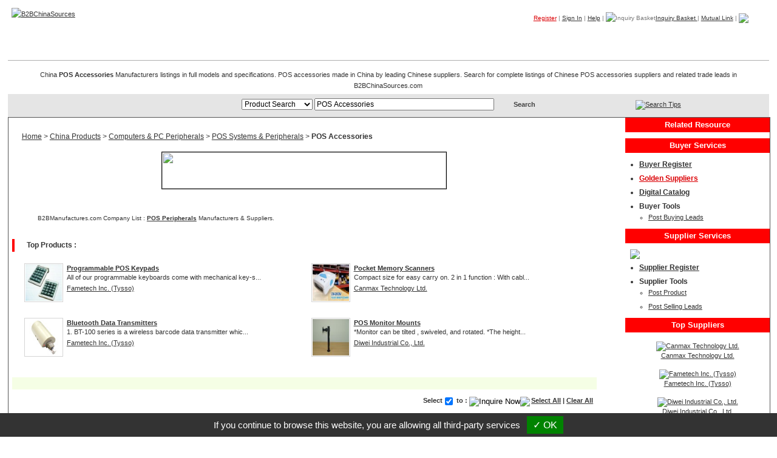

--- FILE ---
content_type: text/html
request_url: https://www.b2bchinasources.com/China-Manufacturers-13828/Pos-Accessories.html
body_size: 9752
content:
<!DOCTYPE html PUBLIC "-//W3C//DTD XHTML 1.0 Transitional//EN" "http://www.w3.org/TR/xhtml1/DTD/xhtml1-transitional.dtd">
<html xmlns="http://www.w3.org/1999/xhtml" lang="en">
<head>
<meta http-equiv="Content-Type" content="text/html; charset=utf-8" />
<title>POS Accessories Manufacturers On B2BChinaSources.Com from China POS Accessories Manufacturers & Taiwan POS Accessories Suppliers & POS Accessories Exporters </title>
<meta name="Description" content="Products catalogs from Taiwan & China POS Accessories Manufacturers & Suppliers. Direct sourcing quality China POS Accessories Products, Reliable Chinese POS Accessories Suppliers, Exporters, Factories, Manufacturers of POS Accessories Made In China, OEM ODM Manufacturing Services and Companies. ">
<meta name="keywords" content="Taiwan & China POS Accessories Manufacturers. Sourcing China POS Accessories Manufacturers, Chinese POS Accessories Suppliers, China POS Accessories Exporters, China POS Accessories Factories, Manufacturers of POS Accessories Made In China, OEM ODM Manufacturing service Companies. "> 
<link rel="shortcut icon" href="/images/b2blogo.ico" type="image/x-icon" />
<link href="/css/bcs_style.css" rel="stylesheet" type="text/css" />
<script language="javascript" src="/css/register.js"></script>
<script language="javascript" src="/css/tools.js"></script>
<script language="javascript" src="/css/open_win.js"></script>

</head>
<body>
<!-- tp_header start-->
<div id="tp_header">
  <div class="title"> 
    <div class="tp_logo"><a href="/" target='_top'><img src="/images/b2bchinasources.gif" alt="B2BChinaSources" border="0" /></a></div><a name="top" id="top"></a>
    <div class="menu">
      <div class="list"><a title='Register' href='/buyer_register.php' target='_top' class='red'>Register</a> | <a title='Sigh In' href='/buyer_register.php?mod=buyer_login&only=n&rf=L0NoaW5hLU1hbnVmYWN0dXJlcnMtMTM4MjgvUG9zLUFjY2Vzc29yaWVzLmh0bWw=' target='_top'>Sign In</a> | <a title="Help" href="/help/contact-us.htm" target='_top'>Help</a> | <img src="/images/b2b-cart1.gif" vspace="5" align="middle" alt="Inquiry Basket" /><a title="Inquiry" href="/business_inquiry.php?mod=inquiry_cart_list" target='_top'>Inquiry Basket <span id='inq_basket'></span></a> | <a title="Mutual Link" href="/about-us/mutual-link.htm" target='_top'>Mutual Link</a> | <a href="/gb/web-promote.htm" target='_top'><img src="/images/in-gb1.gif" name="Image631" border="0" align="absmiddle" id="Image63" /></a><br />
        <ul>
          
      <li class='pr'><a href='/Made-In-China.htm' target='_top'>Products</a></li>
      <li class='cg'><a href='/company-category.php' target='_top'>Companies</a></li>
      <li class='tg'><a href='/tradeleads.php' target='_top'>Trade Leads</a></li>
      <li class='mg'><a href='/management.php' target='_top'>My B2B</a></li>
      <li class='hg'><a href='/' target='_top'>Home</a></li>
        </ul>
      </div>
      <div class="list-l"></div>
    </div>
  </div>
  <div id="tp_title"><h1>POS Accessories</h1></div>
  <div class="tp_text"><p>China <strong>POS Accessories</strong> Manufacturers listings in full models and specifications. POS accessories made in China by leading Chinese suppliers. Search for complete listings of Chinese POS accessories suppliers and related trade leads in B2BChinaSources.com </p></div>
  <div class="tp_search">
    <table width="100%"  border="0" cellpadding="0" cellspacing="0">
      <tr>
        <td width="19%">&nbsp;</td>
        <td>
		  <form name="form_search" method="get" action="/search.php" target='_top'>
			<select name="st" class="box">
			  <option value="1" >Product Search</option>
			  <option value="2" >Company Search</option>
			  <option value="3" >Trade Leads</option>
			  <option value="4" >Category Search</option>
			  
			</select>
            <input name="sk" type="text" class="box" value="POS Accessories" size="40" />
            <input id="sb_btn" type="submit" value=" Search" />
            </form>
	    </td>
        <td width="19%">
		  <div align="left">
			
            <img src="/images/b2b-arrow7a.gif" /><a href="javascript:rw=window.open('/index_pb.php?d=&f=search-tips.htm', '', 'scrollbars=yes,width=730,height=500,resizable=no');rw.moveTo('100','20');">Search Tips</a> 
		  </div>
		</td>
      </tr>
    </table>
    <div class="tp_related"></div>
  </div>
</div>
  <!-- tp_header end-->
<link href="/css/printstyle.css" rel="stylesheet" type="text/css" media="print" />
  <!-- tp_content start-->
  <div id="content"> 
  <div id="tp_content"> 
    <!-- tp_main start-->
    <div id="tp_main">
        <div class="row1_left"><a href="/index.php">Home</a> > <a href="/Made-In-China.htm">China Products</a> > <a href="/China-Manufacturers-13828/Computer-Pc-Peripherals.htm">Computers & PC Peripherals</a> > <a href="/China-Manufacturers-13828/Pos-Systems-Peripherals.htm">POS Systems & Peripherals</a> > <strong>POS Accessories</strong></div>
        <div class="ad-button">
          <table border="0" cellspacing="0" cellpadding="0" class="ad-button">
            <tr>
        <td><a href='http://www.manufacturers.com.tw/Taiwan-Shows.htm' target='_blank'><img src="https://www.b2bchinasources.com/images/bms-tradeshows-banner468x60.gif" width='468' height='60' border='0' /></a></td> 
            </tr>
          </table>
        </div>
    <div class="row1" style="text-align: right;">
    <table border="0" cellpadding="0" cellspacing="0" class="folder">
      <tr>
      <td>B2BManufactures.com Company List : <a href="http://www.manufacturers.com.tw/electrical/POS-Peripherals.html">POS Peripherals</a> Manufacturers &amp; Suppliers.</td>
      </tr>
    </table>
        </div>
    <div class="row">
        <h2>Top Products :</h2>
      </div>
      <div id="top-products">
       <div class="left"><a href='/showroom.php?c=8113&f=5&p=0000099048' target='_blank'><img src='http://www.chinavendors.com/upload/cvo/product/programmable-pos-keyboards-0000099048-S.jpg' /></a>
<table  border="0" cellspacing="0" cellpadding="0"><tr><td>
<a href='/showroom.php?c=8113&f=5&p=0000099048' target='_blank'><strong>Programmable POS Keypads<br /></strong></a>All of our programmable keyboards come with mechanical key-s...<p><a href='/showroom.php?c=8113&f=1' target='_blank'>Fametech Inc. (Tysso)</a></p>
</td></tr></table></div>
<div class="left"><a href='/showroom.php?c=8902&f=5&p=0000095120' target='_blank'><img src='http://www.chinavendors.com/upload/cvo/product/pocket-memory-scanner-0000095120-S.jpg' /></a>
<table  border="0" cellspacing="0" cellpadding="0"><tr><td>
<a href='/showroom.php?c=8902&f=5&p=0000095120' target='_blank'><strong>Pocket Memory Scanners<br /></strong></a>Compact size for easy carry on.
2 in 1 function : With cabl...<p><a href='/showroom.php?c=8902&f=1' target='_blank'>Canmax Technology Ltd.</a></p>
</td></tr></table></div>
<div class="left"><a href='/showroom.php?c=8113&f=5&p=0000060527' target='_blank'><img src='http://www.chinavendors.com/upload/cvo/product/bluetooth-data-transmitter-0000060527-S.jpg' /></a>
<table  border="0" cellspacing="0" cellpadding="0"><tr><td>
<a href='/showroom.php?c=8113&f=5&p=0000060527' target='_blank'><strong>Bluetooth Data Transmitters<br /></strong></a>1. BT-100 series is a wireless barcode data transmitter whic...<p><a href='/showroom.php?c=8113&f=1' target='_blank'>Fametech Inc. (Tysso)</a></p>
</td></tr></table></div>
<div class="left"><a href='/showroom.php?c=5584&f=5&p=0000099221' target='_blank'><img src='http://www.chinavendors.com/upload/cvo/product/pos-monitor-mounts-0000099221-S.jpg' /></a>
<table  border="0" cellspacing="0" cellpadding="0"><tr><td>
<a href='/showroom.php?c=5584&f=5&p=0000099221' target='_blank'><strong>POS Monitor Mounts<br /></strong></a>*Monitor can be tilted , swiveled, and rotated.
*The height...<p><a href='/showroom.php?c=5584&f=1' target='_blank'>Diwei Industrial Co., Ltd.</a></p>
</td></tr></table></div>

      </div>
      <!-- google adsense start -->
      <div id="ga_ad_w1" class="gaad_main1 color3" > </div>
      <!-- google adsense end -->
  <form name="cart" method="post">
  <input type="hidden" name="mod">
      
      <div class="inq">Select<input type="checkbox" name="checkbox1" value="checkbox" checked="checked" /> to : <input type="image" src="/images/b2b-inquire-now.gif" alt="Inquire Now" align="absmiddle" border="0" onClick="return checkoutCart(document.cart,'inquiry[]');"><a href="javascript:setCookie();"><img src="/images/b2b-add_inquiry_basket.gif" align="absmiddle" border="0" /></a><a href="javascript:selectAll('cart','inquiry[]');">Select All</a> | <a href="javascript:clearAll('cart','inquiry[]');">Clear All</a></div>
      <div class="row1_right">View by - <strong>Product</strong><b>s</b> (<font color=red>13</font>) <img src="/images/b2b-arrow8.gif" width="14" height="7" />
      <a href="/search.php?st=10&sk=pos+accessories" target="_blank">Companies</a></div>
        
          
      <div class="row" ><h2>Golden Suppliers : <span class="red"><a href="/China-Manufacturers-13828/Pos-Accessories.html">POS Accessories Manufacture</a></span></h2></div>
    <div class="row1" style="margin-bottom: 0px;">
          <table border=0 cellspacing=0 class="types">
            <tbody>
              <!-- #Show Golden Suppliers List -->
        <tr class=odd>
                <td rowspan="2" class="pic"><a href="/showroom.php?c=5584&f=5&p=0000099221" target="_blank" title="POS Accessories image"><img src="http://www.chinavendors.com/upload/cvo/product/pos-monitor-mounts-0000099221-S.jpg" alt="POS Accessories image" border="0" id="product-box1" /></a><br /><input name="inquiry[]" type="checkbox" value="5584-0000099221-0-0" />Select</td>
                <td rowspan="2"><h3>1. <a href="/showroom.php?c=5584&f=5&p=0000099221" target="_blank" title="POS Accessories-POS Monitor Mounts">POS Monitor Mounts</a><img src="/images/golden.gif" /><a href="showroom.php?c=5584&f=11" target="_blank"><img src="/images/video.gif" border="0" /></a></h3>
                    <p><strong>The Spec Of POS Accessories : </strong>*Monitor can be tilted , swiveled, and rotated.
*The height of LCD monitor is adjustable. 
*With a grommet mounting.
*Hide the cable inside the tube. *Meets with both standard VESA100*100mm or 75*75mm*Load capacity: 10kgs each for most 26&rdquo; LCD monitors. ....</p>
                    <a href="https://www.google.com/custom?q=POS+Accessories&domains=www.diwei.com;b2bchinasources.com&sitesearch=www.diwei.com&forid=1&channel=1970783989&ie=UTF-8&oe=UTF-8&hl=en&client=pub-0852387203100265&cof=GALT%3A%23009900%3BGL%3A1%3BDIV%3A%23EEEEEE%3BVLC%3A666699%3BAH%3Acenter%3BBGC%3AFFFFFF%3BLBGC%3AFFFFFF%3BALC%3A0033CC%3BLC%3A0033CC%3BT%3A000000%3BGFNT%3A7E3939%3BGIMP%3A7E3939%3BFORID%3A1%3BL%3A%3BS%3Awww.diwei.com%3B" target="_blank"><img src="https://www.b2bchinasources.com/images/icon-search.gif" border="0" style="margin:0;" align="absmiddle"></a>
                    <ul>
                      <li>2 match results from <a href="/showroom.php?c=5584&f=1" target="_blank" >Diwei Industrial Co., Ltd.</a> for <strong><a href="/search.php?sup=14631&CustID=5584">POS Accessories</a></strong><br />(Origin : Taiwan)</li>
                      
                  </ul></td>
                <td class="logo"><a href="/showroom_f.php?a=5584-3" target="_blank"><img src="http://www.chinavendors.com/upload/cvo/complogo/0000056.gif" alt='Diwei Industrial Co., Ltd.' id="logo-box1" /></a></td>
              </tr>
              <tr class=odd>
                <td class="con"><input type="image" src="/images/b2b-contact.gif" border="0"  onClick="return checkoutCart1(document.cart,'5584-0000099221-0-0');" /></td>
              </tr>
              <!-- #Show Golden Suppliers List End -->
              <!-- #Show Golden Suppliers List -->
        <tr >
                <td rowspan="2" class="pic"><a href="/showroom.php?c=8902&f=5&p=0000095118" target="_blank" title="POS Accessories image"><img src="http://www.chinavendors.com/upload/cvo/product/data-collector-0000095118-S.jpg" alt="POS Accessories image" border="0" id="product-box1" /></a><br /><input name="inquiry[]" type="checkbox" value="8902-0000095118-0-0" />Select</td>
                <td rowspan="2"><h3>2. <a href="/showroom.php?c=8902&f=5&p=0000095118" target="_blank" title="POS Accessories-Data Collectors">Data Collectors</a></h3>
                    <p><strong>The Spec Of POS Accessories : </strong>Fast and Aggressive Decode.
Convenient, single hand operation.
Low power consumption.
Programmable in Basic, C &amp; AG.
Ideal for light duty inventory application. CPU：32 bit high performance CMOS. Memory：2MB flash memory, 2MB SRAM. Readable Barcode：Code 39, INT 25, Industrial 2 of 5, Matrix 2 of 5, Coda....</p>
                    <a href="https://www.google.com/custom?q=POS+Accessories&domains=www.canmax.com.tw;b2bchinasources.com&sitesearch=www.canmax.com.tw&forid=1&channel=1970783989&ie=UTF-8&oe=UTF-8&hl=en&client=pub-0852387203100265&cof=GALT%3A%23009900%3BGL%3A1%3BDIV%3A%23EEEEEE%3BVLC%3A666699%3BAH%3Acenter%3BBGC%3AFFFFFF%3BLBGC%3AFFFFFF%3BALC%3A0033CC%3BLC%3A0033CC%3BT%3A000000%3BGFNT%3A7E3939%3BGIMP%3A7E3939%3BFORID%3A1%3BL%3A%3BS%3Awww.canmax.com.tw%3B" target="_blank"><img src="https://www.b2bchinasources.com/images/icon-search.gif" border="0" style="margin:0;" align="absmiddle"></a>
                    <ul>
                      <li>6 match results from <a href="/showroom.php?c=8902&f=1" target="_blank" >Canmax Technology Ltd.</a> for <strong><a href="/search.php?sup=14631&CustID=8902">POS Accessories</a></strong><br />(Origin : Taiwan)</li>
                      
                  </ul></td>
                <td class="logo"><a href="/showroom_f.php?a=8902-3" target="_blank"><img src="http://www.chinavendors.com/upload/cvo/complogo/0035585.gif" alt='Canmax Technology Ltd.' id="logo-box1" /></a></td>
              </tr>
              <tr >
                <td class="con"><input type="image" src="/images/b2b-contact.gif" border="0"  onClick="return checkoutCart1(document.cart,'8902-0000095118-0-0');" /></td>
              </tr>
              <!-- #Show Golden Suppliers List End -->
              <!-- #Show Golden Suppliers List -->
        <tr class=odd>
                <td rowspan="2" class="pic"><a href="/showroom.php?c=8113&f=5&p=0000060527" target="_blank" title="POS Accessories image"><img src="http://www.chinavendors.com/upload/cvo/product/bluetooth-data-transmitter-0000060527-S.jpg" alt="POS Accessories image" border="0" id="product-box1" /></a><br /><input name="inquiry[]" type="checkbox" value="8113-0000060527-0-0" />Select</td>
                <td rowspan="2"><h3>3. <a href="/showroom.php?c=8113&f=5&p=0000060527" target="_blank" title="POS Accessories-Bluetooth Data Transmitters">Bluetooth Data Transmitters</a></h3>
                    <p><strong>The Spec Of POS Accessories : </strong>1. BT-100 series is a wireless barcode data transmitter which is compatible with bluetooth V1.2. Simply by attaching the device to a RS-232 interface scanner with RJ-45 connector, the scanner will function as a BT scanner with a working range up to 50 meters from the receiver. BT-101 is the open paired model compatible....</p>
                    <a href="https://www.google.com/custom?q=POS+Accessories&domains=www.barcode-manufacturer.com;b2bchinasources.com&sitesearch=www.barcode-manufacturer.com&forid=1&channel=1970783989&ie=UTF-8&oe=UTF-8&hl=en&client=pub-0852387203100265&cof=GALT%3A%23009900%3BGL%3A1%3BDIV%3A%23EEEEEE%3BVLC%3A666699%3BAH%3Acenter%3BBGC%3AFFFFFF%3BLBGC%3AFFFFFF%3BALC%3A0033CC%3BLC%3A0033CC%3BT%3A000000%3BGFNT%3A7E3939%3BGIMP%3A7E3939%3BFORID%3A1%3BL%3A%3BS%3Awww.barcode-manufacturer.com%3B" target="_blank"><img src="https://www.b2bchinasources.com/images/icon-search.gif" border="0" style="margin:0;" align="absmiddle"></a>
                    <ul>
                      <li>5 match results from <a href="/showroom.php?c=8113&f=1" target="_blank" >Fametech Inc. (Tysso)</a> for <strong><a href="/search.php?sup=14631&CustID=8113">POS Accessories</a></strong><br />(Origin : Taiwan)</li>
                      
                  </ul></td>
                <td class="logo"><a href="/showroom_f.php?a=8113-3" target="_blank"><img src="http://www.chinavendors.com/upload/cvo/complogo/0024045.gif" alt='Fametech Inc. (Tysso)' id="logo-box1" /></a></td>
              </tr>
              <tr class=odd>
                <td class="con"><input type="image" src="/images/b2b-contact.gif" border="0"  onClick="return checkoutCart1(document.cart,'8113-0000060527-0-0');" /></td>
              </tr>
              <!-- #Show Golden Suppliers List End -->
              <!-- #Show Golden Suppliers List -->
        <tr >
                <td rowspan="2" class="pic"><a href="/showroom.php?c=5584&f=5&p=0000112884" target="_blank" title="POS Accessories image"><img src="http://www.chinavendors.com/upload/cvo/product/POS-Mount-0000112884-S.jpg" alt="POS Accessories image" border="0" id="product-box1" /></a><br /><input name="inquiry[]" type="checkbox" value="5584-0000112884-0-0" />Select</td>
                <td rowspan="2"><h3>4. <a href="/showroom.php?c=5584&f=5&p=0000112884" target="_blank" title="POS Accessories-POS Mount">POS Mount</a><img src="/images/golden.gif" /><a href="showroom.php?c=5584&f=11" target="_blank"><img src="/images/video.gif" border="0" /></a></h3>
                    <p><strong>The Spec Of POS Accessories : </strong>*Provide back to back monitor mount for user and consumer viewing.
*Monitor can be tilted , swiveled, and rotated.
*The height of LCD monitor is adjustable.
*With a grommet mounting.
*Hide the cable inside the tube. *Meets with both standard VESA100*100mm or 75*75mm*Load capacity: 10kgs each for most 26&rdquo; ....</p>
                    <a href="https://www.google.com/custom?q=POS+Accessories&domains=www.diwei.com;b2bchinasources.com&sitesearch=www.diwei.com&forid=1&channel=1970783989&ie=UTF-8&oe=UTF-8&hl=en&client=pub-0852387203100265&cof=GALT%3A%23009900%3BGL%3A1%3BDIV%3A%23EEEEEE%3BVLC%3A666699%3BAH%3Acenter%3BBGC%3AFFFFFF%3BLBGC%3AFFFFFF%3BALC%3A0033CC%3BLC%3A0033CC%3BT%3A000000%3BGFNT%3A7E3939%3BGIMP%3A7E3939%3BFORID%3A1%3BL%3A%3BS%3Awww.diwei.com%3B" target="_blank"><img src="https://www.b2bchinasources.com/images/icon-search.gif" border="0" style="margin:0;" align="absmiddle"></a>
                    <ul>
                      <li>View All Products from <a href="/showroom.php?c=5584&f=1" target="_blank" >Diwei Industrial Co., Ltd.</a> for <strong><a href="/showroom.php?c=5584&f=5">POS Accessories</a></strong><br />(Origin : Taiwan)</li>
                      
                  </ul></td>
                <td class="logo"><a href="/showroom_f.php?a=5584-3" target="_blank"><img src="http://www.chinavendors.com/upload/cvo/complogo/0000056.gif" alt='Diwei Industrial Co., Ltd.' id="logo-box1" /></a></td>
              </tr>
              <tr >
                <td class="con"><input type="image" src="/images/b2b-contact.gif" border="0"  onClick="return checkoutCart1(document.cart,'5584-0000112884-0-0');" /></td>
              </tr>
              <!-- #Show Golden Suppliers List End -->
              <!-- #Show Golden Suppliers List -->
        <tr class=odd>
                <td rowspan="2" class="pic"><a href="/showroom.php?c=8902&f=5&p=0000095120" target="_blank" title="POS Accessories image"><img src="http://www.chinavendors.com/upload/cvo/product/pocket-memory-scanner-0000095120-S.jpg" alt="POS Accessories image" border="0" id="product-box1" /></a><br /><input name="inquiry[]" type="checkbox" value="8902-0000095120-0-0" />Select</td>
                <td rowspan="2"><h3>5. <a href="/showroom.php?c=8902&f=5&p=0000095120" target="_blank" title="POS Accessories-Pocket Memory Scanners">Pocket Memory Scanners</a></h3>
                    <p><strong>The Spec Of POS Accessories : </strong>Compact size for easy carry on.
2 in 1 function : With cable can be USB scanner for plug and can on time. 
Without cable can be memory scanner to store 500pcs data. 
Real-time clock. 
Low power consumption design , per fully charged CM-200 can afford 23000 scans. 
Wireless is optional. Main battery：Built in ....</p>
                    <a href="https://www.google.com/custom?q=POS+Accessories&domains=www.canmax.com.tw;b2bchinasources.com&sitesearch=www.canmax.com.tw&forid=1&channel=1970783989&ie=UTF-8&oe=UTF-8&hl=en&client=pub-0852387203100265&cof=GALT%3A%23009900%3BGL%3A1%3BDIV%3A%23EEEEEE%3BVLC%3A666699%3BAH%3Acenter%3BBGC%3AFFFFFF%3BLBGC%3AFFFFFF%3BALC%3A0033CC%3BLC%3A0033CC%3BT%3A000000%3BGFNT%3A7E3939%3BGIMP%3A7E3939%3BFORID%3A1%3BL%3A%3BS%3Awww.canmax.com.tw%3B" target="_blank"><img src="https://www.b2bchinasources.com/images/icon-search.gif" border="0" style="margin:0;" align="absmiddle"></a>
                    <ul>
                      <li>View All Products from <a href="/showroom.php?c=8902&f=1" target="_blank" >Canmax Technology Ltd.</a> for <strong><a href="/showroom.php?c=8902&f=5">POS Accessories</a></strong><br />(Origin : Taiwan)</li>
                      
                  </ul></td>
                <td class="logo"><a href="/showroom_f.php?a=8902-3" target="_blank"><img src="http://www.chinavendors.com/upload/cvo/complogo/0035585.gif" alt='Canmax Technology Ltd.' id="logo-box1" /></a></td>
              </tr>
              <tr class=odd>
                <td class="con"><input type="image" src="/images/b2b-contact.gif" border="0"  onClick="return checkoutCart1(document.cart,'8902-0000095120-0-0');" /></td>
              </tr>
              <!-- #Show Golden Suppliers List End -->
              <!-- #Show Golden Suppliers List -->
        <tr >
                <td rowspan="2" class="pic"><a href="/showroom.php?c=8902&f=5&p=0000095121" target="_blank" title="POS Accessories image"><img src="http://www.chinavendors.com/upload/cvo/product/2d-module-barcode-scanner-0000095121-S.jpg" alt="POS Accessories image" border="0" id="product-box1" /></a><br /><input name="inquiry[]" type="checkbox" value="8902-0000095121-0-0" />Select</td>
                <td rowspan="2"><h3>6. <a href="/showroom.php?c=8902&f=5&p=0000095121" target="_blank" title="POS Accessories-2d Module Barcode Scanners">2d Module Barcode Scanners</a></h3>
                    <p><strong>The Spec Of POS Accessories : </strong>Read 1D and 2D barcodes.
Compact size for easy installation. 
Rugged design. 
High scan performance. 
With optional stand for hands free application. Output interface support：RS232 , USB-COM ( need driver ) , HID-USB ( P &amp; P support ). Readable barcode type：1D : EAN/UPC, RSS, Code 39, Code 128, UCC/EAN ....</p>
                    <a href="https://www.google.com/custom?q=POS+Accessories&domains=www.canmax.com.tw;b2bchinasources.com&sitesearch=www.canmax.com.tw&forid=1&channel=1970783989&ie=UTF-8&oe=UTF-8&hl=en&client=pub-0852387203100265&cof=GALT%3A%23009900%3BGL%3A1%3BDIV%3A%23EEEEEE%3BVLC%3A666699%3BAH%3Acenter%3BBGC%3AFFFFFF%3BLBGC%3AFFFFFF%3BALC%3A0033CC%3BLC%3A0033CC%3BT%3A000000%3BGFNT%3A7E3939%3BGIMP%3A7E3939%3BFORID%3A1%3BL%3A%3BS%3Awww.canmax.com.tw%3B" target="_blank"><img src="https://www.b2bchinasources.com/images/icon-search.gif" border="0" style="margin:0;" align="absmiddle"></a>
                    <ul>
                      <li>View All Products from <a href="/showroom.php?c=8902&f=1" target="_blank" >Canmax Technology Ltd.</a> for <strong><a href="/showroom.php?c=8902&f=5">POS Accessories</a></strong><br />(Origin : Taiwan)</li>
                      
                  </ul></td>
                <td class="logo"><a href="/showroom_f.php?a=8902-3" target="_blank"><img src="http://www.chinavendors.com/upload/cvo/complogo/0035585.gif" alt='Canmax Technology Ltd.' id="logo-box1" /></a></td>
              </tr>
              <tr >
                <td class="con"><input type="image" src="/images/b2b-contact.gif" border="0"  onClick="return checkoutCart1(document.cart,'8902-0000095121-0-0');" /></td>
              </tr>
              <!-- #Show Golden Suppliers List End -->
              <!-- #Show Golden Suppliers List -->
        <tr class=odd>
                <td rowspan="2" class="pic"><a href="/showroom.php?c=8902&f=5&p=0000095122" target="_blank" title="POS Accessories image"><img src="http://www.chinavendors.com/upload/cvo/product/mini-ccd-engine-0000095122-S.jpg" alt="POS Accessories image" border="0" id="product-box1" /></a><br /><input name="inquiry[]" type="checkbox" value="8902-0000095122-0-0" />Select</td>
                <td rowspan="2"><h3>7. <a href="/showroom.php?c=8902&f=5&p=0000095122" target="_blank" title="POS Accessories-Mini CCD Engines">Mini CCD Engines</a></h3>
                    <p><strong>The Spec Of POS Accessories : </strong>Compact Size 41(W)x43(L)x18(H)mm allows to be worked in almost any host device without wasting valuable space. 
Super fast real-time decoder built in. 
Superior, long-range scanning for portable and fixed mount OEM devices.
Super low power consumption under standby. 
Default interface : RS232 TTL level. Optional US....</p>
                    <a href="https://www.google.com/custom?q=POS+Accessories&domains=www.canmax.com.tw;b2bchinasources.com&sitesearch=www.canmax.com.tw&forid=1&channel=1970783989&ie=UTF-8&oe=UTF-8&hl=en&client=pub-0852387203100265&cof=GALT%3A%23009900%3BGL%3A1%3BDIV%3A%23EEEEEE%3BVLC%3A666699%3BAH%3Acenter%3BBGC%3AFFFFFF%3BLBGC%3AFFFFFF%3BALC%3A0033CC%3BLC%3A0033CC%3BT%3A000000%3BGFNT%3A7E3939%3BGIMP%3A7E3939%3BFORID%3A1%3BL%3A%3BS%3Awww.canmax.com.tw%3B" target="_blank"><img src="https://www.b2bchinasources.com/images/icon-search.gif" border="0" style="margin:0;" align="absmiddle"></a>
                    <ul>
                      <li>View All Products from <a href="/showroom.php?c=8902&f=1" target="_blank" >Canmax Technology Ltd.</a> for <strong><a href="/showroom.php?c=8902&f=5">POS Accessories</a></strong><br />(Origin : Taiwan)</li>
                      
                  </ul></td>
                <td class="logo"><a href="/showroom_f.php?a=8902-3" target="_blank"><img src="http://www.chinavendors.com/upload/cvo/complogo/0035585.gif" alt='Canmax Technology Ltd.' id="logo-box1" /></a></td>
              </tr>
              <tr class=odd>
                <td class="con"><input type="image" src="/images/b2b-contact.gif" border="0"  onClick="return checkoutCart1(document.cart,'8902-0000095122-0-0');" /></td>
              </tr>
              <!-- #Show Golden Suppliers List End -->
              <!-- #Show Golden Suppliers List -->
        <tr >
                <td rowspan="2" class="pic"><a href="/showroom.php?c=8902&f=5&p=0000095123" target="_blank" title="POS Accessories image"><img src="http://www.chinavendors.com/upload/cvo/product/mini-ccd-engine-0000095123-S.jpg" alt="POS Accessories image" border="0" id="product-box1" /></a><br /><input name="inquiry[]" type="checkbox" value="8902-0000095123-0-0" />Select</td>
                <td rowspan="2"><h3>8. <a href="/showroom.php?c=8902&f=5&p=0000095123" target="_blank" title="POS Accessories-Mini Ccd Engines">Mini Ccd Engines</a></h3>
                    <p><strong>The Spec Of POS Accessories : </strong>Compact Size 46.5(W)x43(L)x13.5(H)mm allows to be worked in almost any host device without wasting valuable space. 
Super fast real-time decoder built in. 
Superior, long-range scanning for portable and fixed mount OEM devices.
Super low power consumption under standby. 
Default interface : RS232 TTL level. Optiona....</p>
                    <a href="https://www.google.com/custom?q=POS+Accessories&domains=www.canmax.com.tw;b2bchinasources.com&sitesearch=www.canmax.com.tw&forid=1&channel=1970783989&ie=UTF-8&oe=UTF-8&hl=en&client=pub-0852387203100265&cof=GALT%3A%23009900%3BGL%3A1%3BDIV%3A%23EEEEEE%3BVLC%3A666699%3BAH%3Acenter%3BBGC%3AFFFFFF%3BLBGC%3AFFFFFF%3BALC%3A0033CC%3BLC%3A0033CC%3BT%3A000000%3BGFNT%3A7E3939%3BGIMP%3A7E3939%3BFORID%3A1%3BL%3A%3BS%3Awww.canmax.com.tw%3B" target="_blank"><img src="https://www.b2bchinasources.com/images/icon-search.gif" border="0" style="margin:0;" align="absmiddle"></a>
                    <ul>
                      <li>View All Products from <a href="/showroom.php?c=8902&f=1" target="_blank" >Canmax Technology Ltd.</a> for <strong><a href="/showroom.php?c=8902&f=5">POS Accessories</a></strong><br />(Origin : Taiwan)</li>
                      
                  </ul></td>
                <td class="logo"><a href="/showroom_f.php?a=8902-3" target="_blank"><img src="http://www.chinavendors.com/upload/cvo/complogo/0035585.gif" alt='Canmax Technology Ltd.' id="logo-box1" /></a></td>
              </tr>
              <tr >
                <td class="con"><input type="image" src="/images/b2b-contact.gif" border="0"  onClick="return checkoutCart1(document.cart,'8902-0000095123-0-0');" /></td>
              </tr>
              <!-- #Show Golden Suppliers List End -->
              <!-- #Show Golden Suppliers List -->
        <tr class=odd>
                <td rowspan="2" class="pic"><a href="/showroom.php?c=8902&f=5&p=0000095125" target="_blank" title="POS Accessories image"><img src="http://www.chinavendors.com/upload/cvo/product/hands-free-scanners-0000095125-S.jpg" alt="POS Accessories image" border="0" id="product-box1" /></a><br /><input name="inquiry[]" type="checkbox" value="8902-0000095125-0-0" />Select</td>
                <td rowspan="2"><h3>9. <a href="/showroom.php?c=8902&f=5&p=0000095125" target="_blank" title="POS Accessories-Hands-free Scanners">Hands-free Scanners</a></h3>
                    <p><strong>The Spec Of POS Accessories : </strong>Support both omni-directional and single-line scanning.
Aggressive scanning performance.
HIGH-SCAN technology.
Stand-alone or as a scanning module.
Optional 3D turning cradle.
Scanning signals.
Flexible communications. Light Source: 650 nm visible laser diode(LVD). Depth of Field: 0-200 mm for UPC/EAN 100%. S....</p>
                    <a href="https://www.google.com/custom?q=POS+Accessories&domains=www.canmax.com.tw;b2bchinasources.com&sitesearch=www.canmax.com.tw&forid=1&channel=1970783989&ie=UTF-8&oe=UTF-8&hl=en&client=pub-0852387203100265&cof=GALT%3A%23009900%3BGL%3A1%3BDIV%3A%23EEEEEE%3BVLC%3A666699%3BAH%3Acenter%3BBGC%3AFFFFFF%3BLBGC%3AFFFFFF%3BALC%3A0033CC%3BLC%3A0033CC%3BT%3A000000%3BGFNT%3A7E3939%3BGIMP%3A7E3939%3BFORID%3A1%3BL%3A%3BS%3Awww.canmax.com.tw%3B" target="_blank"><img src="https://www.b2bchinasources.com/images/icon-search.gif" border="0" style="margin:0;" align="absmiddle"></a>
                    <ul>
                      <li>View All Products from <a href="/showroom.php?c=8902&f=1" target="_blank" >Canmax Technology Ltd.</a> for <strong><a href="/showroom.php?c=8902&f=5">POS Accessories</a></strong><br />(Origin : Taiwan)</li>
                      
                  </ul></td>
                <td class="logo"><a href="/showroom_f.php?a=8902-3" target="_blank"><img src="http://www.chinavendors.com/upload/cvo/complogo/0035585.gif" alt='Canmax Technology Ltd.' id="logo-box1" /></a></td>
              </tr>
              <tr class=odd>
                <td class="con"><input type="image" src="/images/b2b-contact.gif" border="0"  onClick="return checkoutCart1(document.cart,'8902-0000095125-0-0');" /></td>
              </tr>
              <!-- #Show Golden Suppliers List End -->
              <!-- #Show Golden Suppliers List -->
        <tr >
                <td rowspan="2" class="pic"><a href="/showroom.php?c=8113&f=5&p=0000099049" target="_blank" title="POS Accessories image"><img src="http://www.chinavendors.com/upload/cvo/product/65-key-programmable-pos-keyboards-0000099049-S.jpg" alt="POS Accessories image" border="0" id="product-box1" /></a><br /><input name="inquiry[]" type="checkbox" value="8113-0000099049-0-0" />Select</td>
                <td rowspan="2"><h3>10. <a href="/showroom.php?c=8113&f=5&p=0000099049" target="_blank" title="POS Accessories-65-key Programmable POS Keyboards">65-key Programmable POS Keyboards</a></h3>
                    <p><strong>The Spec Of POS Accessories : </strong>Key configuration technique, Multi-Layer Programming capability
Durable, Quality, Ergonomic, Elegant design.

Each key can be programmed up to 54 characters
Windows utility easy to program
1x1 and 1x2 key top are available
Dimension: 257mm(L) x 174mm(W) x 40mm(H) Electronics 
Power supply: +VDC±10% 
Curren....</p>
                    <a href="https://www.google.com/custom?q=POS+Accessories&domains=www.barcode-manufacturer.com;b2bchinasources.com&sitesearch=www.barcode-manufacturer.com&forid=1&channel=1970783989&ie=UTF-8&oe=UTF-8&hl=en&client=pub-0852387203100265&cof=GALT%3A%23009900%3BGL%3A1%3BDIV%3A%23EEEEEE%3BVLC%3A666699%3BAH%3Acenter%3BBGC%3AFFFFFF%3BLBGC%3AFFFFFF%3BALC%3A0033CC%3BLC%3A0033CC%3BT%3A000000%3BGFNT%3A7E3939%3BGIMP%3A7E3939%3BFORID%3A1%3BL%3A%3BS%3Awww.barcode-manufacturer.com%3B" target="_blank"><img src="https://www.b2bchinasources.com/images/icon-search.gif" border="0" style="margin:0;" align="absmiddle"></a>
                    <ul>
                      <li>View All Products from <a href="/showroom.php?c=8113&f=1" target="_blank" >Fametech Inc. (Tysso)</a> for <strong><a href="/showroom.php?c=8113&f=5">POS Accessories</a></strong><br />(Origin : Taiwan)</li>
                      
                  </ul></td>
                <td class="logo"><a href="/showroom_f.php?a=8113-3" target="_blank"><img src="http://www.chinavendors.com/upload/cvo/complogo/0024045.gif" alt='Fametech Inc. (Tysso)' id="logo-box1" /></a></td>
              </tr>
              <tr >
                <td class="con"><input type="image" src="/images/b2b-contact.gif" border="0"  onClick="return checkoutCart1(document.cart,'8113-0000099049-0-0');" /></td>
              </tr>
              <!-- #Show Golden Suppliers List End -->
              <!-- #Show Golden Suppliers List -->
        <tr class=odd>
                <td rowspan="2" class="pic"><a href="/showroom.php?c=8113&f=5&p=0000099048" target="_blank" title="POS Accessories image"><img src="http://www.chinavendors.com/upload/cvo/product/programmable-pos-keyboards-0000099048-S.jpg" alt="POS Accessories image" border="0" id="product-box1" /></a><br /><input name="inquiry[]" type="checkbox" value="8113-0000099048-0-0" />Select</td>
                <td rowspan="2"><h3>11. <a href="/showroom.php?c=8113&f=5&p=0000099048" target="_blank" title="POS Accessories-Programmable POS Keypads">Programmable POS Keypads</a></h3>
                    <p><strong>The Spec Of POS Accessories : </strong>All of our programmable keyboards come with mechanical key-switches. They have keyboard wedge interface, and automatically detect PC/AT, PS/2. RS-232 interface is also available on PKB-020 and PKB-040 models which enables the keyboard to connect to cash registers, weighing scales, and other serial devices.

All Tysso....</p>
                    <a href="https://www.google.com/custom?q=POS+Accessories&domains=www.barcode-manufacturer.com;b2bchinasources.com&sitesearch=www.barcode-manufacturer.com&forid=1&channel=1970783989&ie=UTF-8&oe=UTF-8&hl=en&client=pub-0852387203100265&cof=GALT%3A%23009900%3BGL%3A1%3BDIV%3A%23EEEEEE%3BVLC%3A666699%3BAH%3Acenter%3BBGC%3AFFFFFF%3BLBGC%3AFFFFFF%3BALC%3A0033CC%3BLC%3A0033CC%3BT%3A000000%3BGFNT%3A7E3939%3BGIMP%3A7E3939%3BFORID%3A1%3BL%3A%3BS%3Awww.barcode-manufacturer.com%3B" target="_blank"><img src="https://www.b2bchinasources.com/images/icon-search.gif" border="0" style="margin:0;" align="absmiddle"></a>
                    <ul>
                      <li>View All Products from <a href="/showroom.php?c=8113&f=1" target="_blank" >Fametech Inc. (Tysso)</a> for <strong><a href="/showroom.php?c=8113&f=5">POS Accessories</a></strong><br />(Origin : Taiwan)</li>
                      
                  </ul></td>
                <td class="logo"><a href="/showroom_f.php?a=8113-3" target="_blank"><img src="http://www.chinavendors.com/upload/cvo/complogo/0024045.gif" alt='Fametech Inc. (Tysso)' id="logo-box1" /></a></td>
              </tr>
              <tr class=odd>
                <td class="con"><input type="image" src="/images/b2b-contact.gif" border="0"  onClick="return checkoutCart1(document.cart,'8113-0000099048-0-0');" /></td>
              </tr>
              <!-- #Show Golden Suppliers List End -->
              <!-- #Show Golden Suppliers List -->
        <tr >
                <td rowspan="2" class="pic"><a href="/showroom.php?c=8113&f=5&p=0000099047" target="_blank" title="POS Accessories image"><img src="http://www.chinavendors.com/upload/cvo/product/78-keys-programmable-pos-keyboards-0000099047-S.jpg" alt="POS Accessories image" border="0" id="product-box1" /></a><br /><input name="inquiry[]" type="checkbox" value="8113-0000099047-0-0" />Select</td>
                <td rowspan="2"><h3>12. <a href="/showroom.php?c=8113&f=5&p=0000099047" target="_blank" title="POS Accessories-Programmable POS Keyboards">Programmable POS Keyboards</a></h3>
                    <p><strong>The Spec Of POS Accessories : </strong>78 Keys POS Keyboard-
· Membrane key switches with tactile feeling.
· 10 million strokes operating life cycles.
· True keyboard wedge function: Key Code or ASCII Code.
· Windows software programming without TSR program.
· Magnetic stripe card reader available with various track combinations.
· 6 positions k....</p>
                    <a href="https://www.google.com/custom?q=POS+Accessories&domains=www.barcode-manufacturer.com;b2bchinasources.com&sitesearch=www.barcode-manufacturer.com&forid=1&channel=1970783989&ie=UTF-8&oe=UTF-8&hl=en&client=pub-0852387203100265&cof=GALT%3A%23009900%3BGL%3A1%3BDIV%3A%23EEEEEE%3BVLC%3A666699%3BAH%3Acenter%3BBGC%3AFFFFFF%3BLBGC%3AFFFFFF%3BALC%3A0033CC%3BLC%3A0033CC%3BT%3A000000%3BGFNT%3A7E3939%3BGIMP%3A7E3939%3BFORID%3A1%3BL%3A%3BS%3Awww.barcode-manufacturer.com%3B" target="_blank"><img src="https://www.b2bchinasources.com/images/icon-search.gif" border="0" style="margin:0;" align="absmiddle"></a>
                    <ul>
                      <li>View All Products from <a href="/showroom.php?c=8113&f=1" target="_blank" >Fametech Inc. (Tysso)</a> for <strong><a href="/showroom.php?c=8113&f=5">POS Accessories</a></strong><br />(Origin : Taiwan)</li>
                      
                  </ul></td>
                <td class="logo"><a href="/showroom_f.php?a=8113-3" target="_blank"><img src="http://www.chinavendors.com/upload/cvo/complogo/0024045.gif" alt='Fametech Inc. (Tysso)' id="logo-box1" /></a></td>
              </tr>
              <tr >
                <td class="con"><input type="image" src="/images/b2b-contact.gif" border="0"  onClick="return checkoutCart1(document.cart,'8113-0000099047-0-0');" /></td>
              </tr>
              <!-- #Show Golden Suppliers List End -->
              <!-- #Show Golden Suppliers List -->
        <tr class=odd>
                <td rowspan="2" class="pic"><a href="/showroom.php?c=8113&f=5&p=0000098563" target="_blank" title="POS Accessories image"><img src="http://www.chinavendors.com/upload/cvo/product/printer-beepers-0000098563-S.jpg" alt="POS Accessories image" border="0" id="product-box1" /></a><br /><input name="inquiry[]" type="checkbox" value="8113-0000098563-0-0" />Select</td>
                <td rowspan="2"><h3>13. <a href="/showroom.php?c=8113&f=5&p=0000098563" target="_blank" title="POS Accessories-Printer Beepers">Printer Beepers</a></h3>
                    <p><strong>The Spec Of POS Accessories : </strong>PBZ-100 printer beeper is an audio alarm for user when the receipt printer is printing. PBZ-100 can also notice user when the cash drawer is open. 

With the RJ-11 connector and light-weight compact design, PBZ-100 is ideal for most POS system and compatible for various receipt printers and cash drawers. ． RJ-1....</p>
                    <a href="https://www.google.com/custom?q=POS+Accessories&domains=www.barcode-manufacturer.com;b2bchinasources.com&sitesearch=www.barcode-manufacturer.com&forid=1&channel=1970783989&ie=UTF-8&oe=UTF-8&hl=en&client=pub-0852387203100265&cof=GALT%3A%23009900%3BGL%3A1%3BDIV%3A%23EEEEEE%3BVLC%3A666699%3BAH%3Acenter%3BBGC%3AFFFFFF%3BLBGC%3AFFFFFF%3BALC%3A0033CC%3BLC%3A0033CC%3BT%3A000000%3BGFNT%3A7E3939%3BGIMP%3A7E3939%3BFORID%3A1%3BL%3A%3BS%3Awww.barcode-manufacturer.com%3B" target="_blank"><img src="https://www.b2bchinasources.com/images/icon-search.gif" border="0" style="margin:0;" align="absmiddle"></a>
                    <ul>
                      <li>View All Products from <a href="/showroom.php?c=8113&f=1" target="_blank" >Fametech Inc. (Tysso)</a> for <strong><a href="/showroom.php?c=8113&f=5">POS Accessories</a></strong><br />(Origin : Taiwan)</li>
                      
                  </ul></td>
                <td class="logo"><a href="/showroom_f.php?a=8113-3" target="_blank"><img src="http://www.chinavendors.com/upload/cvo/complogo/0024045.gif" alt='Fametech Inc. (Tysso)' id="logo-box1" /></a></td>
              </tr>
              <tr class=odd>
                <td class="con"><input type="image" src="/images/b2b-contact.gif" border="0"  onClick="return checkoutCart1(document.cart,'8113-0000098563-0-0');" /></td>
              </tr>
              <!-- #Show Golden Suppliers List End -->
        
            </tbody>
          </table>
        </div>
    
    <div class="inq">Select<input type="checkbox" name="checkbox1" value="checkbox" checked="checked" /> to : <input type="image" src="/images/b2b-inquire-now.gif" alt="Inquire Now" align="absmiddle" border="0" onClick="return checkoutCart(document.cart,'inquiry[]');"><a href="javascript:setCookie();"><img src="/images/b2b-add_inquiry_basket.gif" align="absmiddle" border="0" /></a><a href="javascript:selectAll('cart','inquiry[]');">Select All</a> | <a href="javascript:clearAll('cart','inquiry[]');">Clear All</a></div>
        <!-- google adsense start -->
        <div id="ga_ad_w2" class="gaad_main1 color3" > </div>
        <!-- google adsense end -->
        <div class="row1"><span class="in"> Page 1</span></div>
    <div class="row1_right" style="margin-top: 2px;"><img src="/images/b2b-arrow8.gif" width="14" height="7" /><a href="/search.php?st=10&sk=pos+accessories" target="_blank"><strong>View by Companies</strong></a></div>
    <div class="row1" style="margin-bottom: 0px;">        
          <table border="0" cellspacing="0" class="types">
          </table>
    </div>
    
    </form>
    <div class="row3">
        <span class="title">
          <table border="0" cellpadding="0" cellspacing="0" summary="Form">
            <form action="/search.php" method="get" name="form_search2" id="form_search">
              <tr>
                <td height="22"><select name="st" class="box1">
                    <option value="1" selected>Product Search</option>
                    <option value="2" >Company Search</option>
                    <option value="3" >Trade Leads</option>
          <option value="4" >Category Search</option>
                </select></td>
                <td><input name="sk" type="text" class="box1"  value="POS Accessories" size="42" /></td>
                <td><input id="sb_btn" type="submit" value=" Search" /></td>
              </tr>
            </form>
          </table>
        </span> 
    </div>
    <div class="row">
          <h2>Other Categories :&nbsp;</h2>
       </div>
    <div id="globalnav1"> 
        <div class="10"> 
          <ul>
            <li><a href="/index.php">Home</a> > <a href="/Made-In-China.htm">China Products</a> > <a href="/China-Manufacturers-13828/Computer-Pc-Peripherals.htm">Computers & PC Peripherals</a> > <a href="/China-Manufacturers-13828/Pos-Systems-Peripherals.htm">POS Systems & Peripherals</a> > <a href="/China-Manufacturers-13828/Pos-Components.html">POS Components</a></li>
<li><a href="/index.php">Home</a> > <a href="/Made-In-China.htm">China Products</a> > <a href="/China-Manufacturers-13828/Computer-Pc-Peripherals.htm">Computers & PC Peripherals</a> > <a href="/China-Manufacturers-13828/Pos-Systems-Peripherals.htm">POS Systems & Peripherals</a> > <a href="/China-Manufacturers-13828/Retail-Hospitality-POS.html">Retail Hospitality POS</a></li>
<li><a href="/index.php">Home</a> > <a href="/Made-In-China.htm">China Products</a> > <a href="/China-Manufacturers-13828/Computer-Pc-Peripherals.htm">Computers & PC Peripherals</a> > <a href="/China-Manufacturers-13828/Pos-Systems-Peripherals.htm">POS Systems & Peripherals</a> > <a href="/China-Manufacturers-13828/Pos-Printers.html">POS Printers</a></li>
<li><a href="/index.php">Home</a> > <a href="/Made-In-China.htm">China Products</a> > <a href="/China-Manufacturers-13828/Computer-Pc-Peripherals.htm">Computers & PC Peripherals</a> > <a href="/China-Manufacturers-13828/Pos-Systems-Peripherals.htm">POS Systems & Peripherals</a> > <a href="/China-Manufacturers-13828/Pos-Peripherals.html">POS Peripherals</a></li>
<li><a href="/index.php">Home</a> > <a href="/Made-In-China.htm">China Products</a> > <a href="/China-Manufacturers-13828/Computer-Pc-Peripherals.htm">Computers & PC Peripherals</a> > <a href="/China-Manufacturers-13828/Pos-Systems-Peripherals.htm">POS Systems & Peripherals</a> > <a href="/China-Manufacturers-13828/Barcode-Scanners.htm">Barcode Scanners</a></li>

          </ul>
        </div>
      </div>
    <div class="row1" style="text-align: right; ">
    <table border="0" cellpadding="0" cellspacing="0" class="folder">
      <tr>
      <td>B2BManufactures.com Company List : <a href="http://www.manufacturers.com.tw/electrical/POS-Peripherals.html">POS Peripherals</a> Manufacturers &amp; Suppliers.</td>
      </tr>
    </table>
        </div>
    <div class="row9">
          <span class="left">If you need any further assistance or want to report invalid information, here is the <a href="https://www.b2bchinasources.com/index_pb.php?d=help&f=contact-us.htm">Help Desk</a>.</span>
          <span class="right"><a href="#top"><img src="/images/top.gif" alt="POS Accessories" border="0" /></a></span>
      </div>
      <div class='row8'>
    <h1>Listing of China <a href="#top"><strong>POS Accessories Manufacturers</strong></a> & suppliers. All qualify products of POS accessories made in China & Taiwan, connecting reliable Chinese manufacturers, suppliers, exporters, factories & contract manufacturing companies with global buyers. </h1>
    <p>
    China manufacturers listings of POS accessories in B2BChinaSources.com for global buyers. High quality and quality assurance. POS accessories supplied by Chinese manufacturers with the most competitive prices and superb quality. Listings will lead you right to crucial data such as company brief introduction business type, main products, target market, contact information, certifications and more. 
    </p>
    </div>
    </div>
     <!-- tp_main end-->
    <!-- tp_side start-->
    <div class="tp_side"> 
      <div class="tp_sidebar">
      
        <!-- google_ad start -->
        <h3>Related Resource</h3>
        <div id="ga_ad_n1" class="gaad_left1"> </div>
    	<!-- google_ad end -->
      </div>
      <div class="tp_sidebar">
        <h3>Buyer Services</h3>
        <ul>
          <li><a href="/buyer_register.php" title="Buyer Register">Buyer Register</a></li>
          <li><a href="/suppliers.php" title="Golden Suppliers" class="red">Golden Suppliers</a></li>
          <li><a href="http://ecatalog.manufacturers.com.tw/index.asp" title="Digital Catalog" target="_blank">Digital Catalog</a></li>
          <li>Buyer Tools
            <ul>
              <li><a href="/management.php?func=p_a" title="Post Buying Leads">Post Buying Leads</a></li>
              <!--<li><a href="#" title="RSS Feeds">RSS Feeds</a> <img src="images/rss.gif" align="bottom" /></li>-->
            </ul>
          </li>
        </ul>
      </div>
	  <div class="tp_sidebar">
        <h3>Supplier Services</h3>
        <!--<ul>
          <li><a href="http://www.manufacturers.com.tw/contact-c.php" title="Suppliers Register">Suppliers Register</a></li>
        </ul>-->
        <p style="margin-bottom: -5px; margin-left: 8px;"><a href="/supplier_register.php?rt=gb"><img src="/images/join.gif" border="0"></a></p>
        <ul>
          <li><a href="/supplier_register.php?rt=en">Supplier Register </a></li>
          <li>Supplier Tools
            <ul>
              <li><a href="/China-Business-Directory-China-B2B.htm" title="Post Product">Post Product</a></li>
              <!--<li><a href="/index_pb.php?d=help&f=advertising.htm" title="Advertising">Advertising</a></li>-->
              <li><a href="/China-Business-Directory-China-B2B.htm" title="Post Selling Leads">Post Selling Leads</a></li>
            </ul>
          </li>
        </ul>
      </div>   
	  <div class="tp_sidebar">
        <h3>Top Suppliers</h3>
         <div class="logo-box1">
           <div align="center"><a href='/showroom.php?c=8902&f=1' target='_blank'><img src='http://www.chinavendors.com/upload/cvo/complogo/0035585.gif' alt='Canmax Technology Ltd.' border=0 /><br>Canmax Technology Ltd.</a><br><a href='/showroom.php?c=8113&f=1' target='_blank'><img src='http://www.chinavendors.com/upload/cvo/complogo/0024045.gif' alt='Fametech Inc. (Tysso)' border=0 /><br>Fametech Inc. (Tysso)</a><br><a href='/showroom.php?c=5584&f=1' target='_blank'><img src='http://www.chinavendors.com/upload/cvo/complogo/0000056.gif' alt='Diwei Industrial Co., Ltd.' border=0 /><br>Diwei Industrial Co., Ltd.</a><br></div>
         </div>
      </div>
	  
	  <div class="tp_sidebar">
        <h3>Related Products</h3>
        <div class="tp_keywords">
        <ul>
          <li><a href="/China-Manufacturers-13828/Pos-Accessories.html">POS Accessories</a></li>
<li><a href="/China-Manufacturers-13828/Pos-Components.html">POS Components</a></li>
<li><a href="/China-Manufacturers-13828/Pos-Display-Monitors.html">POS Display Monitors</a></li>
<li><a href="/China-Manufacturers-13828/Pos-Keyboards.html">POS Keyboards</a></li>
<li><a href="/China-Manufacturers-13828/Pos-Peripherals.html">POS Peripherals</a></li>
<li><a href="/China-Manufacturers-13828/Pos-Printers.html">POS Printers</a></li>
<li><a href="/China-Manufacturers-13828/Pos-Systems.html">POS Systems</a></li>
<li><a href="/China-Manufacturers-13828/Barcode-Readers.html">Barcode Reader</a></li>
<li><a href="/China-Manufacturers-13828/Barcode-Laser-Guns.html">Barcode Laser Gun</a></li>
<li><a href="/China-Manufacturers-13828/POS-Manufacturers.html">POS Manufacturers</a></li>
<li><a href="/China-Manufacturers-13828/POS-Terminals.html">POS Terminals</a></li>
<li><a href="/China-Manufacturers-13828/Retail-Hospitality-POS.html">Retail Hospitality POS</a></li>
<li><a href="/China-Manufacturers-13828/Touch-Screen-POS.html">Touch Screen POS</a></li>

        </ul>
        </div>
      </div>
	  <div class="tp_sidebar">
        <!--h3>Advertisement</h3-->
        <div class="ad_match">
		  <script language='JavaScript' type='text/javascript'>
<!--
   if (!document.phpAds_used) document.phpAds_used = ',';
   document.write ("<" + "script language='JavaScript' type='text/javascript' src='");
   document.write ("http://ad.manufacturers.com.tw/adjs.php?n=a808e874&sk=POS Accessories");
   document.write ("&amp;what=zone:11&amp;block=1");
   document.write ("&amp;exclude=" + document.phpAds_used);
   if (document.referer)
      document.write ("&amp;referer=" + escape(document.referer));
   document.write ("'><" + "/script>");
//-->
</script><noscript><a href='http://ad.manufacturers.com.tw/adclick.php?n=a808e874' target='_blank'><img src='http://ad.manufacturers.com.tw/adview.php?what=zone:11&amp;n=a808e874' border='0' alt=''></a></noscript>

        </div>
	  </div>
	  
      <div class="tp_sidebar">
        <h3>Join for Free</h3>
        <p><strong>POS Accessories</strong> made by creditable manufacturers and you are welcome to Add Your Products Here to attract more potential clients if you happen to be doing business in the same field. </p>
      </div>
	  </div>
      <!-- tp_side end-->   
    </div>
  <!-- tp_content end-->
  </div>
  </div>
  </div>
  <!-- google search ad start  -->
  <script language="JavaScript" src="/css/ga.afs.js"></script>
  <script language="JavaScript">
    var ga_afs = [
        ['ga_ad_w1', 'w2', ''],['ga_ad_w2', 'w2', ''],['ga_ad_n1', 'n4', '']
    ];
    google_afs_adtest  = "off";
    google_afs_ad      = GetCount(ga_afs);
    google_afs_query   = GetValue("POS Accessories"); 
    // �y�t
    google_afs_hl      = "en";  
    google_afs_channel = "7628324768"; 
    google_afs_adpage  = GetPage("page");
  </script>
  <script language="JavaScript">
    if (show_afs) {
      document.write('<script language="JavaScript" src="http://www.google.com/afsonline/show_afs_ads.js"> <\/script>');
    }
  </script>
  <!-- google search ad end -->
  <!-- tp_footer start-->
  <div id="tp_footer"> 
    <div class="footer_link"><img alt="arrow" src="/images/b2b-arrow1.gif" align="absmiddle" /> <a href="javascript:rw=window.open('/recommend.php?r=aHR0cDovL3d3dy5iMmJjaGluYXNvdXJjZXMuY29tL0NoaW5hLU1hbnVmYWN0dXJlcnMtMTM4MjgvUG9zLUFjY2Vzc29yaWVzLmh0bWw=&n=POS Accessories', '', 'width=800,height=600,resizable=no,scrollbars=yes');rw.moveTo('100','20');" class="menu-word">Recommend To Friends</a><img src="/images/4-title_10.gif" alt="*" width="100" height="8" hspace="4" border="0" /><img alt="arrow" src="/images/b2b-arrow1.gif" align="absmiddle" /> <a title="Bookmark This Site" href="#" onfocus="bookmarksite('B2BChinaSources.com','http://www.b2bchinasources.com/China-Manufacturers-13828/Pos-Accessories.html')">Bookmark This Site</a></div>
    <div class="footer_menu"><a href="/">Home</a> | <a href="/about-us/about-b2b.htm">About Us</a> | <a href="/help/contact-us.htm">Contact Us</a> | <a href="/help/mutual-link.htm">Mutual Link</a> | <a href="/sitemap.php">Site Map</a> | <a href="/buyer_register.php">Register</a> | <a href="/help/contact-us.htm">Help</a> | <a href="/help/useful-link-categories.htm">Useful Links</a> <!--| <a href="#"><img src="/images/in-big1.gif" name="Image62" width="24" height="12" border="0" align="absmiddle" id="Image62" /></a> | <a href="#"><img src="/images/in-gb1.gif" name="Image63" width="24" height="12" border="0" align="absmiddle" id="Image63" /></a>--><br />
        <!--<span class="10">B2B Express: </span><a href="http://www.manufacture.com.tw/manufacturers-org/manufacturer.htm">Golden Suppliers</a>, <a href="http://www.manufacture.com.tw/manufacturers-org/manufacturer.htm">Hot Products</a>, <a href="http://ecatalog.manufacturers.com.tw/index.asp">Digital Catalog</a><br />-->
        <br />
        <a href="/about-us/copyright-disclaimer.htm">Copyright & Disclaimer</a> | <a href="/about-us/terms-of-use.htm">Terms of Use</a> | <a href="/about-us/privacy-policy.htm">Privacy Policy</a><br />
        <br />
        <table  border="0" align="center" cellpadding="0" cellspacing="0">
          <tr>
            <td><img src="/images/gt-logo.gif" width="30" height="30" hspace="4" /></td>
            <td>Copyright &copy; 2017 <a href="http://www.gt-group.com.tw/" style="text-decoration: none;">G.T. Internet Information Co., Ltd.</a> All Rights Reserved. <img src="/images/statement.gif" width="167" height="11" /><br />
  Address: 7-10 units,3F GoSund Technology Building,GoSun Science Park,Hongtu Road,Nancheng District,Dongguan,Guangdong<a href="/sp.php"></a></td>
          </tr>
        </table>
    </div>
  </div>
  <!-- tp_footer end-->
<script language="JavaScript">
<!--
    if (getCookie("qn") > 0) {
        document.getElementById('inq_basket').innerHTML = "<span id='inq_basket'>(<span class='red'><strong>"+getCookie("qn")+"</strong></span>)</span>";
    } else {
        if(document.getElementById('inq_basket') != null)
            document.getElementById('inq_basket').innerHTML = "<span id='inq_basket'></span>";
    }
//-->
</script>
  <!-- Google Tag Manager -->
  <script type="text/javascript" src="https://gdpr.urb2b.com/gdpr.js"></script>
  <script type="text/javascript" src="https://gdpr.urb2b.com/gdpr.init.js"></script>
  <script type="text/javascript">
      tarteaucitron.user.googletagmanagerId = 'GTM-PSZHWGG';
      (tarteaucitron.job = tarteaucitron.job || []).push('googletagmanager');
  </script>
  <!-- End Google Tag Manager -->
<script defer src="https://static.cloudflareinsights.com/beacon.min.js/vcd15cbe7772f49c399c6a5babf22c1241717689176015" integrity="sha512-ZpsOmlRQV6y907TI0dKBHq9Md29nnaEIPlkf84rnaERnq6zvWvPUqr2ft8M1aS28oN72PdrCzSjY4U6VaAw1EQ==" data-cf-beacon='{"version":"2024.11.0","token":"b9449a45693943d0aaf41f210cf3b4e3","r":1,"server_timing":{"name":{"cfCacheStatus":true,"cfEdge":true,"cfExtPri":true,"cfL4":true,"cfOrigin":true,"cfSpeedBrain":true},"location_startswith":null}}' crossorigin="anonymous"></script>
</body>
</html>
